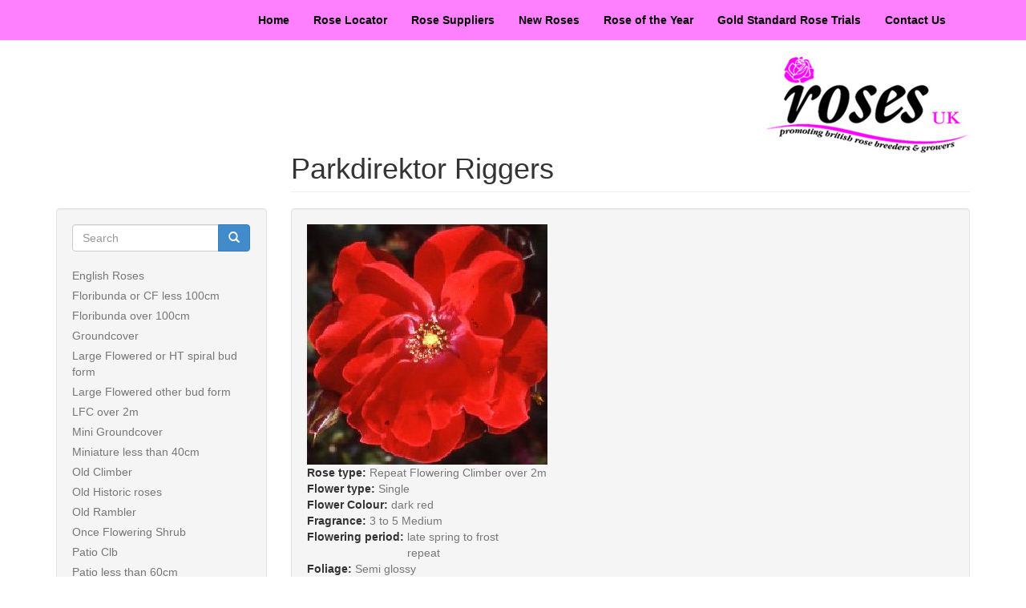

--- FILE ---
content_type: text/html; charset=utf-8
request_url: https://www.rosesuk.com/roses/parkdirektor-riggers
body_size: 4509
content:
<!DOCTYPE html>
<html lang="en" dir="ltr" prefix="content: http://purl.org/rss/1.0/modules/content/ dc: http://purl.org/dc/terms/ foaf: http://xmlns.com/foaf/0.1/ og: http://ogp.me/ns# rdfs: http://www.w3.org/2000/01/rdf-schema# sioc: http://rdfs.org/sioc/ns# sioct: http://rdfs.org/sioc/types# skos: http://www.w3.org/2004/02/skos/core# xsd: http://www.w3.org/2001/XMLSchema#">
<head>
  <link rel="profile" href="http://www.w3.org/1999/xhtml/vocab" />
  <meta charset="utf-8">
  <meta name="viewport" content="width=device-width, initial-scale=1.0">
  <meta http-equiv="Content-Type" content="text/html; charset=utf-8" />
<meta name="Generator" content="Drupal 7 (http://drupal.org)" />
<link rel="canonical" href="/roses/parkdirektor-riggers" />
<link rel="shortlink" href="/node/1504" />
<link rel="shortcut icon" href="https://www.rosesuk.com/sites/all/themes/rosesuk/favicon.ico" type="image/vnd.microsoft.icon" />
  <title>Parkdirektor Riggers | Roses UK</title>
  <style>
@import url("https://www.rosesuk.com/modules/system/system.base.css?pr9imy");
</style>
<style>
@import url("https://www.rosesuk.com/modules/field/theme/field.css?pr9imy");
@import url("https://www.rosesuk.com/modules/node/node.css?pr9imy");
@import url("https://www.rosesuk.com/sites/all/modules/views/css/views.css?pr9imy");
@import url("https://www.rosesuk.com/sites/all/modules/ckeditor/css/ckeditor.css?pr9imy");
</style>
<style>
@import url("https://www.rosesuk.com/sites/all/modules/ctools/css/ctools.css?pr9imy");
@import url("https://www.rosesuk.com/sites/all/modules/panels/css/panels.css?pr9imy");
</style>
<link type="text/css" rel="stylesheet" href="//cdn.jsdelivr.net/bootstrap/3.0.2/css/bootstrap.css" media="all" />
<style>
@import url("https://www.rosesuk.com/sites/all/themes/bootstrap/css/3.0.2/overrides.min.css?pr9imy");
@import url("https://www.rosesuk.com/sites/all/themes/rosesuk/css/style.css?pr9imy");
</style>
  <!-- HTML5 element support for IE6-8 -->
  <!--[if lt IE 9]>
    <script src="//html5shiv.googlecode.com/svn/trunk/html5.js"></script>
  <![endif]-->
  <script src="//ajax.googleapis.com/ajax/libs/jquery/1.5.2/jquery.min.js"></script>
<script>window.jQuery || document.write("<script src='/sites/all/modules/jquery_update/replace/jquery/1.5/jquery.min.js'>\x3C/script>")</script>
<script src="https://www.rosesuk.com/misc/jquery-extend-3.4.0.js?v=1.5.2"></script>
<script src="https://www.rosesuk.com/misc/jquery.once.js?v=1.2"></script>
<script src="https://www.rosesuk.com/misc/drupal.js?pr9imy"></script>
<script src="//cdn.jsdelivr.net/bootstrap/3.0.2/js/bootstrap.js"></script>
<script>jQuery.extend(Drupal.settings, {"basePath":"\/","pathPrefix":"","ajaxPageState":{"theme":"rosesuk","theme_token":"b_6LcC2TBp2qWdJwcT0FQ630nJb44nXI2FE9WnhgfLc","js":{"sites\/all\/themes\/bootstrap\/js\/bootstrap.js":1,"\/\/ajax.googleapis.com\/ajax\/libs\/jquery\/1.5.2\/jquery.min.js":1,"0":1,"misc\/jquery-extend-3.4.0.js":1,"misc\/jquery.once.js":1,"misc\/drupal.js":1,"\/\/cdn.jsdelivr.net\/bootstrap\/3.0.2\/js\/bootstrap.js":1},"css":{"modules\/system\/system.base.css":1,"modules\/field\/theme\/field.css":1,"modules\/node\/node.css":1,"sites\/all\/modules\/views\/css\/views.css":1,"sites\/all\/modules\/ckeditor\/css\/ckeditor.css":1,"sites\/all\/modules\/ctools\/css\/ctools.css":1,"sites\/all\/modules\/panels\/css\/panels.css":1,"\/\/cdn.jsdelivr.net\/bootstrap\/3.0.2\/css\/bootstrap.css":1,"sites\/all\/themes\/bootstrap\/css\/3.0.2\/overrides.min.css":1,"sites\/all\/themes\/rosesuk\/css\/style.css":1}},"urlIsAjaxTrusted":{"\/roses\/parkdirektor-riggers":true},"bootstrap":{"anchorsFix":1,"anchorsSmoothScrolling":1,"formHasError":1,"popoverEnabled":1,"popoverOptions":{"animation":1,"html":0,"placement":"right","selector":"","trigger":"click","triggerAutoclose":1,"title":"","content":"","delay":0,"container":"body"},"tooltipEnabled":1,"tooltipOptions":{"animation":1,"html":0,"placement":"auto left","selector":"","trigger":"hover focus","delay":0,"container":"body"}}});</script>
</head>
<body role="document" class="html not-front not-logged-in one-sidebar sidebar-first page-node page-node- page-node-1504 node-type-rose i18n-en navbar-is-static-top">
  <div id="skip-link">
    <a href="#main-content" class="element-invisible element-focusable">Skip to main content</a>
  </div>
    <header id="navbar" role="banner" class="navbar navbar-static-top navbar-default">
  <div class="container">
    <div class="navbar-header">
            <!--a class="logo navbar-btn pull-left" href="/" title="Home">
        <img src="https://www.rosesuk.com/sites/default/files/roses-uk-logo-lg.jpg" alt="Home" />
      </a-->
      
      
      <!-- .btn-navbar is used as the toggle for collapsed navbar content -->
      <button type="button" class="navbar-toggle" data-toggle="collapse" data-target=".navbar-collapse">
        <span class="sr-only">Toggle navigation</span>
        <span class="icon-bar"></span>
        <span class="icon-bar"></span>
        <span class="icon-bar"></span>
      </button>
    </div>

          <div class="navbar-collapse collapse">
        <nav role="navigation">
                      <ul class="menu nav navbar-nav"><li class="first leaf"><a href="/" title="">Home</a></li>
<li class="leaf"><a href="/rose-locator" title="">Rose Locator</a></li>
<li class="leaf"><a href="/rose-locator/suppliers" title="">Rose Suppliers</a></li>
<li class="leaf"><a href="/new-roses" title="">New Roses</a></li>
<li class="leaf"><a href="/rose-of-the-year" title="">Rose of the Year</a></li>
<li class="leaf"><a href="/content/gold-standard-roses">Gold Standard Rose Trials</a></li>
<li class="last leaf"><a href="/content/contact-us">Contact Us</a></li>
</ul>                      <!--ul class="menu nav navbar-nav"> 
                <li class="first last leaf"><a href="/" title="Roses UK - Promoting British Rose Breeders and Growers" class="rosesuk-strap">Roses UK - Promoting British Rose Breeders &amp; Growers</a></li>
            </ul-->
                            </nav>
      </div>
      </div>
</header>

<div class="main-container container">

  <header role="banner" id="page-header">
           
      <a class="pull-right" href="/" title="Home">
        <img src="https://www.rosesuk.com/sites/default/files/roses-uk-logo-lg.jpg" alt="Home" />
      </a>
            
                       <!-- ul class="menu nav navbar-nav"> 
                <li class="first last leaf"><a href="/" title="Roses UK - Promoting British Rose Breeders and Growers" class="rosesuk-strap">Roses UK - Promoting British Rose Breeders &amp; Growers</a></li>
            </ul-->
      </header> <!-- /#page-header -->

  <div class="row">

          <aside class="col-sm-3" role="complementary">
          <div class="region region-sidebar-first well">
    <section id="block-search-form" class="block block-search clearfix">

      
  <form class="form-search content-search" action="/roses/parkdirektor-riggers" method="post" id="search-block-form" accept-charset="UTF-8"><div><div>
      <h2 class="element-invisible">Search form</h2>
    <div class="input-group"><input title="Enter the terms you wish to search for." placeholder="Search" class="form-control form-text" type="text" id="edit-search-block-form--2" name="search_block_form" value="" size="15" maxlength="128" /><span class="input-group-btn"><button type="submit" class="btn btn-primary"><span class="icon glyphicon glyphicon-search" aria-hidden="true"></span></button></span></div><div class="form-actions form-wrapper form-group" id="edit-actions"><button class="element-invisible btn btn-primary form-submit" type="submit" id="edit-submit" name="op" value="Search">Search</button>
</div><input type="hidden" name="form_build_id" value="form-SQENeGs3dF9b8GQOdlRSpweFwuJ84NA9m0y_c95XVN0" />
<input type="hidden" name="form_id" value="search_block_form" />
</div>
</div></form>
</section>
<section id="block-views-rose-type-navigation-block" class="block block-views clearfix">

      
  <div class="view view-rose-type-navigation view-id-rose_type_navigation view-display-id-block view-dom-id-9de0e1e67082bf5f74c52488a4e57723">
        
  
  
      <div class="view-content">
      <div class="hidden-xs side-rose-nav">    <ul class="row">          <li class="">  
  <div class="views-field views-field-name">        <span class="field-content"><a href="/rose-type/english-roses">English Roses</a></span>  </div></li>
          <li class="">  
  <div class="views-field views-field-name">        <span class="field-content"><a href="/rose-type/floribunda-or-cf-less-100cm">Floribunda or CF less 100cm</a></span>  </div></li>
          <li class="">  
  <div class="views-field views-field-name">        <span class="field-content"><a href="/rose-type/floribunda-over-100cm">Floribunda over 100cm</a></span>  </div></li>
          <li class="">  
  <div class="views-field views-field-name">        <span class="field-content"><a href="/rose-type/groundcover">Groundcover</a></span>  </div></li>
          <li class="">  
  <div class="views-field views-field-name">        <span class="field-content"><a href="/rose-type/large-flowered-or-ht-spiral-bud-form-0">Large Flowered or HT spiral bud form</a></span>  </div></li>
          <li class="">  
  <div class="views-field views-field-name">        <span class="field-content"><a href="/rose-type/large-flowered-other-bud-form">Large Flowered other bud form</a></span>  </div></li>
          <li class="">  
  <div class="views-field views-field-name">        <span class="field-content"><a href="/rose-type/lfc-over-2m">LFC over 2m</a></span>  </div></li>
          <li class="">  
  <div class="views-field views-field-name">        <span class="field-content"><a href="/rose-type/mini-groundcover">Mini Groundcover</a></span>  </div></li>
          <li class="">  
  <div class="views-field views-field-name">        <span class="field-content"><a href="/rose-type/miniature-less-40cm">Miniature less than 40cm</a></span>  </div></li>
          <li class="">  
  <div class="views-field views-field-name">        <span class="field-content"><a href="/rose-type/old-climber">Old Climber</a></span>  </div></li>
          <li class="">  
  <div class="views-field views-field-name">        <span class="field-content"><a href="/rose-type/old-historic-roses">Old Historic roses</a></span>  </div></li>
          <li class="">  
  <div class="views-field views-field-name">        <span class="field-content"><a href="/rose-type/old-rambler">Old Rambler</a></span>  </div></li>
          <li class="">  
  <div class="views-field views-field-name">        <span class="field-content"><a href="/rose-type/once-flowering-shrub">Once Flowering Shrub</a></span>  </div></li>
          <li class="">  
  <div class="views-field views-field-name">        <span class="field-content"><a href="/rose-type/patio-clb">Patio Clb</a></span>  </div></li>
          <li class="">  
  <div class="views-field views-field-name">        <span class="field-content"><a href="/rose-type/patio-less-60cm">Patio less than 60cm</a></span>  </div></li>
          <li class="">  
  <div class="views-field views-field-name">        <span class="field-content"><a href="/rose-type/repeat-flowering-climber-over-2m">Repeat Flowering Climber over 2m</a></span>  </div></li>
          <li class="">  
  <div class="views-field views-field-name">        <span class="field-content"><a href="/rose-type/repeat-flowering-shrub">Repeat Flowering Shrub</a></span>  </div></li>
          <li class="">  
  <div class="views-field views-field-name">        <span class="field-content"><a href="/rose-type/repeat-rambler">Repeat Rambler</a></span>  </div></li>
          <li class="">  
  <div class="views-field views-field-name">        <span class="field-content"><a href="/rose-type/species-roses">Species Roses</a></span>  </div></li>
      </ul></div>    </div>
  
  
  
  
  
  
</div>
</section>
  </div>
      </aside>  <!-- /#sidebar-first -->
    
    <section class="col-sm-9">
                  <a id="main-content"></a>
                    <h1 class="page-header">Parkdirektor Riggers</h1>
                                                          <div class="region region-content well">
    <section id="block-system-main" class="block block-system clearfix">

      
  <article id="node-1504" class="node node-rose node-promoted clearfix" about="/roses/parkdirektor-riggers" typeof="sioc:Item foaf:Document">
    <header>
            <span property="dc:title" content="Parkdirektor Riggers" class="rdf-meta element-hidden"></span>        <span class="submitted">
            <span property="dc:date dc:created" content="2014-04-15T20:27:10+01:00" datatype="xsd:dateTime" rel="sioc:has_creator">Submitted by <span class="username" xml:lang="" about="/users/admin" typeof="sioc:UserAccount" property="foaf:name" datatype="">admin</span> on 15 April 2014 - 8:27pm</span>    </span>
      </header>
    <div class="field field-name-field-image-1 field-type-image field-label-hidden"><div class="field-items"><div class="field-item even"><img typeof="foaf:Image" class="img-responsive" src="https://www.rosesuk.com/sites/default/files/parkdirektorriggers300.jpg" width="300" height="300" /></div></div></div><div class="field field-name-field-rose-type field-type-taxonomy-term-reference field-label-inline clearfix"><div class="field-label">Rose type:&nbsp;</div><div class="field-items"><div class="field-item even"><a href="/rose-type/repeat-flowering-climber-over-2m" typeof="skos:Concept" property="rdfs:label skos:prefLabel" datatype="">Repeat Flowering Climber over 2m</a></div></div></div><div class="field field-name-field-flower-type field-type-taxonomy-term-reference field-label-inline clearfix"><div class="field-label">Flower type:&nbsp;</div><div class="field-items"><div class="field-item even"><a href="/flower-type/single" typeof="skos:Concept" property="rdfs:label skos:prefLabel" datatype="">Single</a></div></div></div><div class="field field-name-field-flower-colour field-type-taxonomy-term-reference field-label-inline clearfix"><div class="field-label">Flower Colour:&nbsp;</div><div class="field-items"><div class="field-item even"><a href="/flower-colour/dark-red" typeof="skos:Concept" property="rdfs:label skos:prefLabel" datatype="">dark red</a></div></div></div><div class="field field-name-field-fragrance field-type-taxonomy-term-reference field-label-inline clearfix"><div class="field-label">Fragrance:&nbsp;</div><div class="field-items"><div class="field-item even"><a href="/fragrance/3-5-medium" typeof="skos:Concept" property="rdfs:label skos:prefLabel" datatype="">3 to 5 Medium</a></div></div></div><div class="field field-name-field-flowering-period field-type-taxonomy-term-reference field-label-inline clearfix"><div class="field-label">Flowering period:&nbsp;</div><div class="field-items"><div class="field-item even"><a href="/flowering-period/late-spring-frost" typeof="skos:Concept" property="rdfs:label skos:prefLabel" datatype="">late spring to frost</a></div><div class="field-item odd"><a href="/flowering-period/repeat" typeof="skos:Concept" property="rdfs:label skos:prefLabel" datatype="">repeat</a></div></div></div><div class="field field-name-field-foliage field-type-taxonomy-term-reference field-label-inline clearfix"><div class="field-label">Foliage:&nbsp;</div><div class="field-items"><div class="field-item even"><a href="/foliage/semi-glossy" typeof="skos:Concept" property="rdfs:label skos:prefLabel" datatype="">Semi glossy</a></div><div class="field-item odd"><a href="/foliage/medium-green" typeof="skos:Concept" property="rdfs:label skos:prefLabel" datatype="">Medium green</a></div></div></div><div class="field field-name-field-use field-type-taxonomy-term-reference field-label-inline clearfix"><div class="field-label">Use:&nbsp;</div><div class="field-items"><div class="field-item even"><a href="/rose-use/walls-south-facing" typeof="skos:Concept" property="rdfs:label skos:prefLabel" datatype="">Walls South facing</a></div><div class="field-item odd"><a href="/rose-use/walls-north-facing" typeof="skos:Concept" property="rdfs:label skos:prefLabel" datatype="">Walls North facing</a></div><div class="field-item even"><a href="/rose-use/pergolas" typeof="skos:Concept" property="rdfs:label skos:prefLabel" datatype="">Pergolas</a></div><div class="field-item odd"><a href="/rose-use/arches" typeof="skos:Concept" property="rdfs:label skos:prefLabel" datatype="">Arches</a></div><div class="field-item even"><a href="/rose-use/pillars" typeof="skos:Concept" property="rdfs:label skos:prefLabel" datatype="">Pillars</a></div></div></div><div class="field field-name-field-plant-cm-height field-type-text field-label-inline clearfix"><div class="field-label">Plant Height (cm Approximately):&nbsp;</div><div class="field-items"><div class="field-item even">300 cms</div></div></div><div class="field field-name-field-plant-cm-width field-type-text field-label-inline clearfix"><div class="field-label">Plant Width (cm Approximately):&nbsp;</div><div class="field-items"><div class="field-item even">240 cms</div></div></div><div class="field field-name-field-year-of-uk-introduction field-type-text field-label-inline clearfix"><div class="field-label">Year of UK Introduction:&nbsp;</div><div class="field-items"><div class="field-item even">1957</div></div></div><div class="field field-name-field-supp2 field-type-entityreference field-label-inline clearfix"><div class="field-label">Suppliers:&nbsp;</div><div class="field-items"><div class="field-item even"><a href="/rose-suppliers/peter-beales-roses">Peter Beales Roses</a></div><div class="field-item odd"><a href="/rose-suppliers/rumwood-nurseries">Rumwood Nurseries</a></div><div class="field-item even"><a href="/rose-suppliers/trevor-white-roses">Trevor White Roses</a></div><div class="field-item odd"><a href="/rose-suppliers/henry-street-nursery">Henry Street Nursery</a></div><div class="field-item even"><a href="/rose-suppliers/baytree-nurseries-garden-centre">Baytree Nurseries &amp; Garden Centre</a></div><div class="field-item odd"><a href="/rose-suppliers/david-austin-roses">David Austin Roses</a></div></div></div>    <footer>
        <ul class="links list-inline"><li class="comment_forbidden first last"></li>
</ul>  </footer>
    </article>

</section>
  </div>
    </section>

    
  </div>
  
  <div class="pull-right addthis_sharing_toolbox"></div>
  
</div>
<footer class="footer container">  
    <div class="region region-footer">
    <section id="block-menu-menu-footer" class="block block-menu clearfix">

      
  <ul class="menu nav"><li class="first leaf"><a href="http://www.rosesuk.com/rose-locator" title="">Rose Locator</a></li>
<li class="leaf"><a href="/content/barb" title="">BARB</a></li>
<li class="leaf"><a href="/content/growing-and-planting-advice" title="">Growing and Planting Advice</a></li>
<li class="leaf"><a href="/content/links" title="">Links</a></li>
<li class="leaf"><a href="/content/privacy-privacy" title="">Privacy Policy</a></li>
<li class="last leaf"><a href="http://www.netcom.co.uk" title="">Site by Net Communications</a></li>
</ul>
</section>
  </div>
</footer>
  <script src="https://www.rosesuk.com/sites/all/themes/bootstrap/js/bootstrap.js?pr9imy"></script>
</body>
</html>


--- FILE ---
content_type: text/css
request_url: https://www.rosesuk.com/sites/all/themes/rosesuk/css/style.css?pr9imy
body_size: 1323
content:
/**
 * This file should get overwritten if Method 1 is used. If Method 2 is chosen,
 * remove this comment and start adding your styles to this file.
 */

a {
color: #777;
}

a:hover {
    color: #000;
}

header.navbar {
    background-color: #ff80ff; /* #FF00FF; */
    font-weight: bold;
}

.navbar-default .navbar-nav {
    float: right;
}

.navbar-default .navbar-nav > .leaf > a {
    color: #000;   
}

.navbar-default .navbar-nav > .active > a, .navbar-default .navbar-nav > .active > a:hover, .navbar-default .navbar-nav > .active > a:focus {
    background-color: #FF00FF;
  /*  color: #555555; */
}

.navbar-nav {
    float: right;
}

.rosesuk-strap {
    padding-right: 0 !important;
}

#page-header {
    margin-bottom: 89px;   
}

.views-row {
    margin-bottom: 10px;
}

.side-rose-nav li {
    margin: 5px 0;
}

.submitted {
    display: none;
}

ul.row {
    list-style: none;
    margin: 0;
    padding: 0;
}

.col-md-4 h2, .suppliers-list h2 {
    font-size: 16px;
}

.col-md-4 {
        background-color: #ffffff;
    
}

.col-md-4 .content {
    min-height: 140px;
}

.block > .node-rose > .content > .field > .field-label {
    width: 18%;
}

.block > .node-rose > .content > .field {
    margin-bottom: 8px;
    padding: 8px;
    background-color: #ffffff;
}

aside.col-sm-3 {
    margin-top: 100px;
}